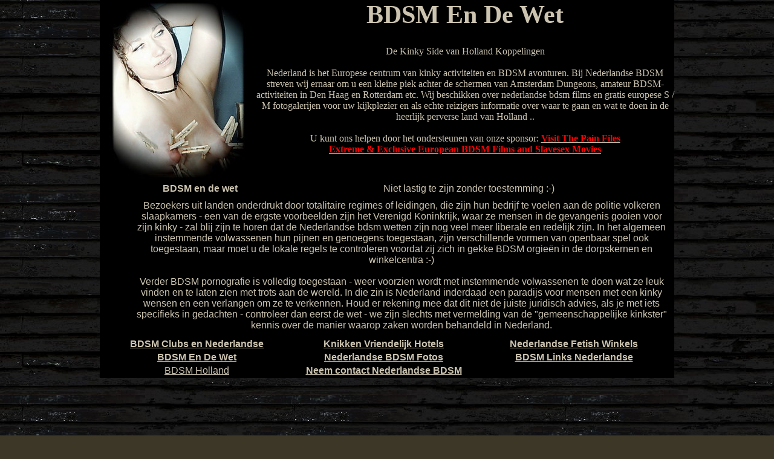

--- FILE ---
content_type: text/html
request_url: http://dutchbdsm.net/bdsm-en-de-wet.html
body_size: 2628
content:
<HTML><HEAD>
<meta http-equiv="Content-Language" content="en-gb">
<title>BDSM En De Wet</title>
<meta http-equiv="Content-Type" content="text/html; charset=iso-8859-1">
<meta http-equiv="imagetoolbar" content="no">
<meta name="description" content="BDSM En De Wet">
<meta name="copyright" content="Thepainfiles">
<meta name="revisit-after" content="10">
<meta name="keywords" content="BDSM En De Wet">
<meta http-equiv="Content-Type" content="text/html; charset=iso-8859-1">
<meta http-equiv="imagetoolbar" content="no">

<STYLE type=text/css>
BODY {
	MARGIN: 0px;
	background-color: #3D3727;
	background-image: url(wo1.jpg);
}
.style5 {
	font-size: 10px;
	color: #FFFFFF;
}
a:link {
	color: #CCC4B0;
}
a:visited {
	color: #CCC4B0;
}
a:hover {
	color: #CCC4B0;
}
a:active {
	color: #CCC4B0;
}
.style39 {
	font-family: Verdana, Arial, Helvetica, sans-serif;
	font-size: 14px;
	color: #000000;
	font-weight: bold;
}
.style47 {color: #FF0000}
.thumbnailtitle {	FONT-SIZE: 10pt; FONT-FAMILY: Arial, Helvetica, sans-serif
}
.style48 {
	font-size: 18pt;
	font-weight: bold;
	color: #FFF;
}
.style49 {
	color: #CCC4B0
}
body,td,th {
	color: #CCC4B0;
	font-family: "Trebuchet MS", Arial, Helvetica, sans-serif;
}
.style51 {
	color: #FF0000;
	font-weight: bold;
}
.style6 {color: #FFFFFF}
.style67 {font-size: 14px; font-weight: bold; font-family: Verdana, Arial, Helvetica, sans-serif;}
.style71 {font-family: Verdana, Arial, Helvetica, sans-serif; font-size: 14px;}
.style72 {
	font-size: 24px;
	color: #FF0000;
}
.aber {
	color: #589CEF;
}
.style491 {
	color: #CCC4B0;
	font-family: "Palatino Linotype", "Book Antiqua", Palatino, serif;
}
.doms {
	font-family: "Palatino Linotype", "Book Antiqua", Palatino, serif;
	font-size: 42px;
	color: #CCC4B0;
}
.style7 {
	color: #900;
	font-weight: bold;
}
.style481 {
	font-size: 18pt;
	font-weight: bold;
	color: #FFF;
}
.style492 {
	color: #CCC4B0
}
.style52 {	font-size: 14px;
	font-family: Verdana, Arial, Helvetica, sans-serif;
}
.dooop {	color: #8C8A7D;
	font-family: "Lucida Sans Unicode", "Lucida Grande", sans-serif;
}
.style521 {color: #616341
}
.bongos {
	color: #CCC4B0;
}
</STYLE>

</HEAD>
<BODY style="font-family: Arial; color: #C0C0C0">
<div align="center">
  <center>
    <table width="950" border="0" align="center" cellpadding="0" cellspacing="0" bordercolor="#F4F4F4" bgcolor="#000000">
      <tr>
    <td width="245" height="131" align="center" valign="top" bgcolor="#000000"><p><img src="x4.jpg" alt="Dutch BDSM" border="0"></p></td>
    <td width="655" align="center" valign="top" bgcolor="#000000"><h1 class="doms">BDSM En De Wet</h1>
      <p class="style491">De Kinky Side van Holland K<span id="result_box2" lang="nl">oppelingen</span><span id="result_box2" lang="nl"><br>
        <br>
        Nederland is het Europese centrum van kinky activiteiten en BDSM avonturen. Bij Nederlandse BDSM streven wij ernaar om u een kleine piek achter de schermen van Amsterdam Dungeons, amateur BDSM-activiteiten in Den Haag en Rotterdam etc. Wij beschikken over nederlandse bdsm films en gratis europese S / M fotogalerijen voor uw kijkplezier en als echte reizigers informatie over waar te gaan en wat te doen in de heerlijk perverse land van Holland ..<br>
  <br>
        U kunt ons helpen door het ondersteunen van onze sponsor:</span> <strong><a href="http://www.thepainfiles.com/updates.php" title="Extreme BDSM"><span class="style51">Visit The Pain Files<br>
        Extreme &amp; Exclusive European BDSM Films and Slavesex Movies</span></a></strong></p></td>
  </tr>
</table>
    <table width="950" border="0" align="center" cellpadding="0" cellspacing="0" bgcolor="#000000">
      <tr>
        <td height="146" colspan="4" align="center" bgcolor="#000000"><table width="940" border="0">
          <tr>
            <td width="44">&nbsp;</td>
            <td width="219" align="center"><strong>BDSM en de wet</strong></td>
            <td width="663" align="center"><span id="result_box3" lang="nl">Niet lastig te zijn zonder toestemming :-)</span></td>
          </tr>
          <tr>
            <td>&nbsp;</td>
            <td colspan="2" rowspan="4" align="center"><p><span id="result_box" lang="nl">Bezoekers uit landen onderdrukt door totalitaire regimes of leidingen, die zijn hun bedrijf te voelen aan de politie volkeren slaapkamers - een van de ergste voorbeelden zijn het Verenigd Koninkrijk, waar ze mensen in de gevangenis gooien voor zijn kinky - zal blij zijn te horen dat de Nederlandse bdsm wetten zijn nog veel meer liberale en redelijk zijn. In het algemeen instemmende volwassenen hun pijnen en genoegens toegestaan, zijn verschillende vormen van openbaar spel ook toegestaan, maar moet u de lokale regels te controleren voordat zij zich in gekke BDSM orgie&euml;n in de dorpskernen en winkelcentra :-)<br>
                  <br>
Verder BDSM pornografie is volledig toegestaan &#8203;&#8203;- weer voorzien wordt met instemmende volwassenen te doen wat ze leuk vinden en te laten zien met trots aan de wereld. In die zin is Nederland inderdaad een paradijs voor mensen met een kinky wensen en een verlangen om ze te verkennen. Houd er rekening mee dat dit niet de juiste juridisch advies, als je met iets specifieks in gedachten - controleer dan eerst de wet - we zijn slechts met vermelding van de "gemeenschappelijke kinkster" kennis over de manier waarop zaken worden behandeld in Nederland.</span></p></td>
            </tr>
          <tr>
            <td>&nbsp;</td>
            </tr>
          <tr>
            <td>&nbsp;</td>
            </tr>
          <tr>
            <td height="165">&nbsp;</td>
            </tr>
        </table>
          <table width="940" border="0">
            <tr>
              <td align="center"><a href="nederlandse-bdsm-clubs.html" title="BDSM Clubs in Holland" class="bongos"><strong>BDSM Clubs en Nederlandse</strong></a></td>
              <td width="330" align="center"><a href="bdsm-knikken-vriendelijk-hotels.html" title="BDSM Hotels Holland" class="bongos"><strong>Knikken Vriendelijk Hotels</strong></a></td>
              <td width="331" align="center"><a href="nederlandse-fetish-winkels.html" title="Dutch BDSM Shopping" class="bongos"><strong>Nederlandse Fetish Winkels</strong></a></td>
            </tr>
            <tr>
              <td align="center"><a href="bdsm-en-de-wet.html" title="BDSM Law in Holland" class="bongos"><strong>BDSM En De Wet</strong></a></td>
              <td align="center"><a href="pics-bdsm-nederlandse.html" title="Dutch Amateur Slaves" class="bongos"><strong>Nederlandse BDSM Fotos</strong></a></td>
              <td align="center"><a href="bdsmlinks-nederlandse.html" title="Dutch BDSM Links" class="bongos"><strong>BDSM Links Nederlandse</strong></a></td>
            </tr>
            <tr>
              <td width="33%" align="center"><a href="index.html">BDSM Holland</a></td>
              <td width="33%" align="center"><a href="mailto:webmaster@dutchbdsm.net" title="Contact Dutch BDSM" class="bongos"><strong>Neem contact Nederlandse BDSM</strong></a></td>
              <td align="center">&nbsp;</td>
            </tr>
        </table></td>
      </tr>
    </table>
<p>&nbsp;</p>
<p>&nbsp;</p>
<p>&nbsp;</p>
<p>&nbsp;</p>
<p>&nbsp;</p>
<p>&nbsp;</p>
<p><span class="style49"><font size="1">&copy; All Material is Copyrighted and may not be reproduced. <br>
  All models on this site are over 18 years old and are intended to be 
  portrayed as such</font><br>
  <a href="http://www.devilized.net/2257usc.html" class="style5">18 U.S.C. 2257</a></span></p>
  </center>
</div>
</BODY></HTML>